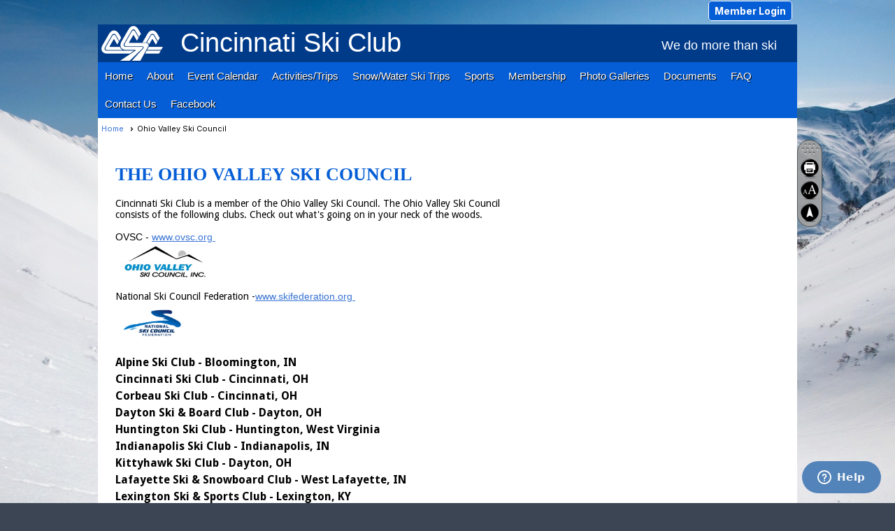

--- FILE ---
content_type: text/html; charset=utf-8
request_url: https://cinski.org/content.aspx?page_id=22&club_id=11739&module_id=182126
body_size: 17665
content:
<!DOCTYPE html>


<html lang="en">
	<head id="page_head">   
		<title id="page_title">Ohio Valley Ski Council - Cincinnati Ski Club</title>
		
		
		

		
			<script>
				var True = true;
				var False = false;
				var pageId = "22";
				var enableChangeWarning = False;
				var localChangesPending = False;
				var otherChangesPending = false;
				var userLoggedIn = False;
				var memberNumber = '';
				var memberId = '';
				var previewMode = False;
				var isMobileDevice = False;
				var isMobileDisplay = False;
				var isPostBack = False;
				var submitButtonName = "";
				var cancelButtonName = "";
				var focusControlId = '';
				var isApp = False;
				var app_platform = ""; 
				var hidePageTools = false;
				var isPopup = false;
				var isIE7 = false;
				var isIE8 = false;
				var renewLink = '';
				var paymentLink = '';
				var clubPrefix = "/";
				var pageToolsReferenceSelector = null;
				var isBotSession = True;
				function doCancel() {	}
			</script>  

			
			<link type="text/css" href="/css/smoothness/jquery-ui.min.css?v=20221017" rel="Stylesheet" />	
			<link rel="stylesheet" type="text/css" href="/css/common_ui.css?v=20251209" />
			<link rel="stylesheet" type="text/css" href="/css/widget.css?v=20250731" />
			<link rel="stylesheet" media="print" type="text/css" href="/css/printable.css?v=20221027" />
			
			<script src="/script/jquery.js?v=20221004"></script>

			<link rel='stylesheet' type='text/css' href='/clubs/11739/css/fonts.css?v=1' />
<link rel='stylesheet' type='text/css' href='/css/layout/1/layout.css?v=11' />
<link rel='stylesheet' type='text/css' href='/css/menu/26/menu.css?v=120521' />
<link rel='stylesheet' type='text/css' href='/css/design/18/design.css?v=1' />
<link rel='stylesheet' type='text/css' href='/css/color/21/color.css?v=120523' />
<link rel='stylesheet' type='text/css' href='/css/color/21/layout/1/layout_color.css?v=11_120523' />
<link rel='stylesheet' type='text/css' href='/css/color/21/menu/26/menu_color.css?v=120521_120523' />
<link rel='stylesheet' type='text/css' href='/css/color/21/design/18/design_color.css?v=1_120523' />
<link rel='stylesheet' type='text/css' href='/clubs/11739/css/club.css?v=26' />
<link rel='stylesheet' type='text/css' href='/clubs/11739/css/custom.css?v=26' />
	
			<link rel="shortcut icon" href="favicon.ico?v=11739_17706352" type="image/x-icon" /> 
			
			<meta name="referrer" content="always" /> 
			<meta name="viewport" content="width=device-width, initial-scale=1" />
		

		
		
		

	</head>

	<body onhelp="return false;">
		<form method="post" action="./content.aspx?page_id=22&amp;club_id=11739&amp;module_id=182126" id="form">
<div class="aspNetHidden">
<input type="hidden" name="style_sheet_manager_TSSM" id="style_sheet_manager_TSSM" value="" />
<input type="hidden" name="script_manager_TSM" id="script_manager_TSM" value="" />
<input type="hidden" name="__EVENTTARGET" id="__EVENTTARGET" value="" />
<input type="hidden" name="__EVENTARGUMENT" id="__EVENTARGUMENT" value="" />
<input type="hidden" name="__VIEWSTATE" id="__VIEWSTATE" value="ypKpzgIRSaa2MFF1VixHRzubIWkbxltK7csdtf0oO+ofsWpWmdpoVrHSIGAPbcr9MFnWg8wTfYcG7NuqV/bgA1RUAw8=" />
</div>

<script type="text/javascript">
//<![CDATA[
var theForm = document.forms['form'];
if (!theForm) {
    theForm = document.form;
}
function __doPostBack(eventTarget, eventArgument) {
    if (!theForm.onsubmit || (theForm.onsubmit() != false)) {
        theForm.__EVENTTARGET.value = eventTarget;
        theForm.__EVENTARGUMENT.value = eventArgument;
        theForm.submit();
    }
}
//]]>
</script>


<script src="/WebResource.axd?d=pynGkmcFUV13He1Qd6_TZD_D2KgvBt7G12Vw1g4A0HNv5Br7URGTkjksE-TYATFOTvNuxQ2&amp;t=638343903423008439" type="text/javascript"></script>


<script src="/Telerik.Web.UI.WebResource.axd?_TSM_HiddenField_=script_manager_TSM&amp;compress=1&amp;_TSM_CombinedScripts_=%3b%3bSystem.Web.Extensions%2c+Version%3d4.0.0.0%2c+Culture%3dneutral%2c+PublicKeyToken%3d31bf3856ad364e35%3aen-US%3ae441b334-44bb-41f8-b8ef-43fec6e58811%3aea597d4b%3ab25378d2%3bTelerik.Web.UI%3aen-US%3a8b7d6a7a-6133-413b-b622-bbc1f3ee15e4%3a16e4e7cd%3a365331c3%3a24ee1bba" type="text/javascript"></script>
<div class="aspNetHidden">

	<input type="hidden" name="__VIEWSTATEGENERATOR" id="__VIEWSTATEGENERATOR" value="65E7F3AF" />
</div>

			<a href="#page_content" id="skip_nav" tabindex="1">Skip to main content</a>
			<a name="top"></a>
			
			
			
			
			

			

			
			

			
			
			<script type="text/javascript">
//<![CDATA[
Sys.WebForms.PageRequestManager._initialize('script_manager', 'form', [], [], [], 90, '');
//]]>
</script>

			<script>
				$telerik.$.ajaxPrefilter(function (s) { if (s.crossDomain) { s.contents.script = false; } });
			</script>

			<input name="changes_pending" type="hidden" id="changes_pending" />
			<script src="https://s3.us-east-1.amazonaws.com/ClubExpressWebFiles/script/jquery-ui.min.js?v=20221017" integrity="sha384-rxCb5hadGhKYsOzRIvOkQ0ggxhZ5fjRxGVY+gkYd5vCYHxwwA5XxrDAW5fAnz9h5" crossorigin="anonymous"></script>
			<script src="/script/widget.js?v=20240307"></script>
			<script src="/script/common.js?v=20260105"></script>

			<script src="/script/address_verification.js?v=20250328"></script>
			<style> @import url("/css/address_verification.css?v=20250328");</style>

			

			

			<div id="desktop_page_tools">
	
	<style type="text/css">
		@import url("/css/page_tools.css?v=20230209");
	</style>
	<ul id="page_tools">
		<li>
			<div id="drag_box"></div>
		</li>
		<li>
			<a class="print-link" title="Print" id="print_link" onclick="printPage(&#39;&#39;, &#39;&#39;, &#39;Cincinnati Ski Club&#39;, &#39;cinski.org&#39;); return false;" href="#"><img alt="Print" src="/images/print.gif" rel="nofollow" hspace="3" align="absmiddle" /></a>
		</li>
		<li>
			<a href="#" id="text_size" onclick="toggleTextSize(); return false;" title="Text Size" aria-label="Change Text Size" rel="nofollow"></a>
		</li>
	
		<li>
			
		</li>
		<li >
			<a href="#top" id="go_to_top" title="Go To Top" aria-label="Go To Top of Page" rel="nofollow"></a>
		</li>
		<li>
			
		</li>
	</ul>

</div>




		
			
		
			<link rel="stylesheet" type="text/css" href="/script/galleria/themes/twelve/galleria.twelve.css" />	
			
			
			<script>
				$(document).ready(function () {
					if (focusControlId) {
						window.setTimeout(function () {
							var focusElement = document.getElementById(focusControlId);
							if (focusElement) {
								focusElement.focus();
							}
						}, 100);
					}
					
					var zenScript = document.createElement('script');
					zenScript.setAttribute('id', 'ze-snippet');
					zenScript.setAttribute('src', 'https://static.zdassets.com/ekr/snippet.js?key=e429ae43-bbec-4591-8dbb-e47eb91740bb');
					document.head.appendChild(zenScript);
					zenScript.onload = function () {
						zE('webWidget', 'setLocale', 'en-us');
						window.zESettings = {
							"webWidget": {
								"chat": {
									"suppress": true
								},
								"talk": {
									"suppress": true
								},
								"answerBot": {
									"suppress": true
								},
								"color": { "theme": "#3a73b2", "launcher": "#3a73b2", "launcherText": "#FFFFFF", "header": "#3a73b2" }
							}
						}
						zE('webWidget', 'helpCenter:setSuggestions', { search: '22' });
					}
				});

			</script>
			
			
		
			<input name="hidden_button_for_address_verification" id="hidden_button_for_address_verification" type="button" onclick="handleAddressVerificationAfterSubmit()" style="display:none" />
		

<div id="layout_wrapper" class="watermark">
		<div class="top-line">
			<div style="float:left;margin-top:5px;">
				<a href="/content.aspx?page_id=230&club_id=11739" id="ctl00_add_me"  class="add-me-link"  rel='nofollow' >Add Me To Your Mailing List</a>
				
				
			</div>
			<div class="user-panel">
				

<style type="text/css">
	@import url(/css/user_panel.css?v=20210604);
</style>
<script type="text/javascript" src="/script/user_panel.js?v=20240312"></script>


<div id="user_wrapper" class="horizontal">
	<div id="important_icons" >
		
		
		<div id="cart_link" onclick="showCart(false); return false;"><a rel="nofollow" href="/content.aspx?page_id=585&club_id=11739" class="cart-link important-cart-link"  style='display:none;'  title='Your cart is empty' ></a></div>
		
	</div>
	<div id="user_bar" style="padding-right:2px;">
		<div id="user_panel">
			<div id="non_member_panel">
				<a href="/content.aspx?page_id=31&club_id=11739&action=login&user=5&" class="login-link"  rel='nofollow'>Member Login</a>
				<div id="cart_link_non_member" class="cart-link important-cart-link" onclick="showCart(this); return false;"><a rel="nofollow" href="/content.aspx?page_id=585&club_id=11739" class="cart-link cart-link-panel"  style='display:none;'  title='Your cart is empty' >My Shopping Cart</a></div>
			</div>
			 <!--END MEMBER PANEL -->
		</div> <!--END USER PANEL -->
	</div>
	<div id="cart_tooltip">
		<div class="cart-tooltip-title">Shopping Cart</div>
		<a class="cart-close" href="javascript:;" onclick="closeCartTip();return false;"><span class="material-icons">cancel</span></a>
		<div id="cart_tooltip_data"></div>
	</div>
	<div class="clear"></div>
</div>

			</div>
			

			<div class="social-network-panel">
				
			</div>
			<div class="clear"></div>
		</div>
		
			<div class="clear"></div>
	
		<div class="accent-box bg-color-3" style="z-index:0;"></div>
		<div class="cb-1"></div>
		<header >
			<div id="header_cell"><style>
    .headerleftimg { background-color:#003b8a;float:left;height:50px;padding-top:2px;padding-bottom:2px;padding-left:5px;padding-right:5px; }
    .headerrighttext { background-color:#003b8a;float:right; width:224px;text-align:center;height:54px;}
    .inrighttext { margin-top:20px; text-align:center; }
    .mainheadertext {
    float:left;
    margin-left:20px;
    }
    .innermaintext {
    margin-top:5px;
    font-size: 38px;
    color: rgb(255, 255, 255);
    }
    .smallerski {
    font-size:20px;
    }
    @media only screen
    and (min-device-width : 320px)
    and (max-device-width : 480px) {
    /* Styles */
    .headerleftimg { float:none;clear:left;text-align:center;}
    .headerrighttext { float:none;clear:both;text-align:center;width:100%;height:50px;}
    .mainheadertext {
    float:none;
    clear:left;
    width:100%;
    }
    }
</style>
<a href="/">
</a>
<div style="width:100%;background-color:#003b8a;">
<div class="headerleftimg"><img src="//s3.amazonaws.com/ClubExpressClubFiles/11739/graphics/csc_logo_white_hd_2036569278.png " alt="" style="height:100%;">
</div>
<div class="mainheadertext">
<div class="innermaintext">
Cincinnati  Ski Club
</div>
</div>
<div class="headerrighttext">
<div class="inrighttext">
<span style="font-size: 18px; color: rgb(255, 255, 255);">We do more than ski
</span></div>
</div>
<div class="clear"></div>
</div></div>
		</header>
		<nav>
			<ul class='site-menu horizontal'><li> <span><a href="/content.aspx?page_id=0&club_id=11739">Home</a></span></li><li class='sub-parent' role='button' tabindex='0'><span><span>About</span></span><ul class='sub-menu'><li> <span><a href="/content.aspx?page_id=22&club_id=11739&module_id=182224">About Us</a></span></li><li> <span><a href="/content.aspx?page_id=22&club_id=11739&module_id=182125">CSC Board</a></span></li><li> <span><a href="/content.aspx?page_id=22&club_id=11739&module_id=182128">History</a></span></li><li> <span><a href="/content.aspx?page_id=22&club_id=11739&module_id=189189">Membership Info</a></span></li><li  aria-current='page'  class = 'selected-menu-item'><span><a href="/content.aspx?page_id=22&club_id=11739&module_id=182126">Ohio Valley Ski Council</a></span></li></ul></li><li> <span><a href="/content.aspx?page_id=4001&club_id=11739">Event Calendar</a></span></li><li> <span><a href="/content.aspx?page_id=3&club_id=11739">Activities/Trips</a></span></li><li class='sub-parent' role='button' tabindex='0'><span><span>Snow/Water Ski Trips</span></span><ul class='sub-menu'><li> <span><a href="/content.aspx?page_id=22&club_id=11739&module_id=184539">Perfect North</a></span></li><li> <span><a href="/content.aspx?page_id=22&club_id=11739&module_id=184540">Racing</a></span></li><li> <span><a href="/content.aspx?page_id=22&club_id=11739&module_id=184543">Special Olympics</a></span></li><li> <span><a href="/content.aspx?page_id=22&club_id=11739&module_id=184532">Snow Ski Trips</a></span></li><li> <span><a href="/content.aspx?page_id=22&club_id=11739&module_id=184544">Water Ski Trips</a></span></li></ul></li><li class='sub-parent' role='button' tabindex='0'><span><span>Sports</span></span><ul class='sub-menu'><li> <span><a href="/content.aspx?page_id=22&club_id=11739&module_id=184546">Golf</a></span></li></ul></li><li> <span><a href="/content.aspx?page_id=22&club_id=11739&module_id=182127">Membership</a></span></li><li> <span><a href="/content.aspx?page_id=187&club_id=11739">Photo Galleries</a></span></li><li> <span><a href="/content.aspx?page_id=86&club_id=11739">Documents</a></span></li><li> <span><a href="/content.aspx?page_id=274&club_id=11739">FAQ</a></span></li><li> <span><a href="/content.aspx?page_id=4&club_id=11739">Contact Us</a></span></li><li> <span><a href='https://www.facebook.com/Cincinnatiskiclub/'target='_blank'>Facebook</a></span></li></ul> 
		<div class="clear"></div>
		</nav>
		
		
		<div id="content_column" >
			<div id="ctl00_crumb_trail_container" class="crumb-trail-container"><a href="/content.aspx?page_id=0&club_id=11739">Home</a><span aria-current='page'>Ohio Valley Ski Council</span></div>
			<div id="page_content"><div class="build-row full-width " id="full_width-5683722" seq="1" type="0"><div class="build-column full "><div class='cell-item inner-column' cell="1" widgettype="2"><br>
<div class="resp-row">
<div class="column full">
<div class="inner-column">
<h1><span style="font-family: Times New Roman;">THE OHIO VALLEY SKI COUNCIL</span></h1>
<span style="font-size: 14px; font-family: Droid Sans;"><br>
Cincinnati Ski Club is a member of the Ohio Valley Ski Council. The Ohio Valley Ski Council<br>
consists of the following clubs. Check out what's going on in your neck of the woods.<br>
<br>
</span>
<div><span style="font-size: 14px;">OVSC - <a href="http://www.ovsc.org " target="_blank">www.ovsc.org </a><br>
&nbsp; <img src="//images.clubexpress.com/11739/graphics/OVSC_1135391618.png" style="width: 123px; height: 50px; border-width: 0px; border-style: solid;"><br>
&nbsp; <br>
</span></div>
<span style="font-size: 14px; font-family: Droid Sans;">National Ski Council Federation -<a href="http://www.skifederation.org " target="_blank">www.skifederation.org </a> <a target="_blank" href="https://mail.twc.com/do/redirect?url=http%253A%252F%252Fwww.skifederation.org&amp;hmac=c3b6d408c5149eb67b418531a40253c6"><br>
</a></span>
<div class="resp-row">
<div class="column ">
<div class="img-row">
<div class="img-left-flt"><img src="//images.clubexpress.com/11739/graphics/attachment_jsessionid_aaaM5wzj7SarJ9x697gnw_884830518.png" alt="" border="0"></div>
&nbsp;&nbsp;&nbsp;&nbsp;&nbsp;&nbsp;&nbsp;&nbsp;&nbsp; <br>
</div>
<div class="clear"></div>
</div>
<div class="clear"></div>
</div>
<span style="line-height: 150%; font-family: Droid Sans; font-size: 16px;"><strong>Alpine Ski Club - Bloomington, IN<br>
Cincinnati Ski Club - Cincinnati, OH<br>
Corbeau Ski Club - Cincinnati, OH<br>
Dayton Ski &amp; Board Club - Dayton, OH<br>
Huntington Ski Club - Huntington, West Virginia<br>
Indianapolis Ski Club - Indianapolis, IN<br>
Kittyhawk Ski Club - Dayton, OH<br>
Lafayette Ski &amp; Snowboard Club - West Lafayette, IN<br>
Lexington Ski &amp; Sports Club - Lexington, KY<br>
Louisville Ski Club - Louisville, KY<br>
Newark Ski Club - Newark, Ohio<br>
Ohio Valley Ski Club - Parkersburg, West Virginia<br>
Sandusky Ski Club - Sandusky, Ohio<br>
Tri-State Ski Club - Evansville, IN</strong></span></div>
</div>
<div class="clear"></div>
</div>
<br></div></div><div class="clear"></div></div>
<div id="ctl00_ctl00_content"></div>
</div>
			<div style="clear:both;"></div>
			
			<div class="accent-box bottom-place bg-color-3"></div>
		</div>
	
	<footer>
		

<div class="footer-container">
	<a href="/">Home</a>&nbsp;&nbsp;&nbsp;|&nbsp;&nbsp;&nbsp;
	<a href="/content.aspx?page_id=4&club_id=11739" id="ctl00_footer_contact_us_link" >Contact Us</a>&nbsp;&nbsp;&nbsp;|&nbsp;&nbsp;&nbsp;
	<span id="ctl00_footer_copyright_panel">Copyright © 2026 - All Rights Reserved</span>&nbsp;&nbsp;&nbsp;|&nbsp;&nbsp;&nbsp;
	<a role='button' href='#' onclick="openModalPopup('/popup.aspx?page_id=126&club_id=11739', 600, 480, ''); return false;" id="ctl00_footer_terms_link"  aria-haspopup='dialog'  rel='nofollow'>Terms of Use</a>&nbsp;&nbsp;&nbsp;|&nbsp;&nbsp;&nbsp;
	<a role='button' href='#' onclick="openModalPopup('/popup.aspx?page_id=125&club_id=11739', 600, 480, ''); return false;" id="ctl00_footer_privacy_link"  aria-haspopup='dialog'  rel='nofollow'>Privacy Policy</a>
	<br />
	<a href="https://www.clubexpress.com/landing.aspx?source=cinski" class="footer-link" rel="nofollow" target="_blank">Powered By&nbsp;<img src="/images/powered_by.png" alt="ClubExpress" align="absmiddle" border="0" /></a>
</div>

	</footer>
</div>


<script type="text/javascript">
//<![CDATA[
window.__TsmHiddenField = $get('script_manager_TSM');//]]>
</script>
</form>
		
		
	</body>
</html>




--- FILE ---
content_type: text/css
request_url: https://cinski.org/css/widget.css?v=20250731
body_size: 4089
content:
@import url('//fonts.googleapis.com/css?family=Roboto+Condensed:400,700');
@import url('//fonts.googleapis.com/css?family=Open+Sans:400,700');
.placeholder-type {
	text-align: center;
	font-size: 14px;
	color: Blue;
	font-weight: bold;
}
.placeholder-title {
	text-align: center;
	font-size: 12px;
	color: Red;
	margin-bottom: 30px;
}
.widget-loading {
	text-align: center;
	margin-top: 20px;
}

/** Polls **/
.poll {
	text-align: left !important;
}
.poll .title {
	font-size: 16px;
	color: #333333;
	border-bottom: 1px solid #666666;
	background-color: #FFFF99;
	padding: 2px 5px 2px 5px;
}
.poll .question {
	font-size: 14px;
	padding: 5px;
	margin: 5px;
	border: 1px solid #999999;
	color: #663300;
}
.poll .answer {
	font-size: 14px;
	color: Blue;
	padding: 2px;
}
.poll .closed {
	font-style: italic;
	font-size: 11px;
	color: red;
	text-align: center;
}
.poll .button {
	text-align: center;
	padding: 8px 5px 6px 5px;
}
.poll .response {
	margin-left: 5%;
	color: Blue;
	float: left;
}
.poll .graph {
	width: 90%;
	margin-left: 5%;
	border: solid 1px #999999;
	clear: both;
	margin-bottom: 10px;
}
.poll .graph-value {
	background-color: red;
}
.poll .value {
	float: right;
	margin-right: 5%;
	color: Blue;
}
.response-box {
	font-size:12px;
}
.your-answer {
	font-size:12px;
	margin: 20px auto 20px 5%;
}
.your-answer span {
	font-weight: bold;
}
.poll .non-member-message {
	margin: 10px 5px 10px 5px;
	font-style: italic;
	font-size: 12px;
}

/** Upcoming Events **/
.ue {
	border:none;
	-moz-osx-font-smoothing: grayscale;
	-webkit-font-smoothing: antialiased;
	text-align:left;
	overflow:auto;
}
.ue-title {
	display: block;
	margin-bottom: 15px;
	text-align: left;
	float: left;
	position: relative;
	padding-top: 5px;
	text-transform: uppercase;
	font-weight: bold;
	font-size: 1.5rem;
	letter-spacing: -0.5px;
	font-family:var(--sysFont);
}
.ue-event{
	clear: both;
	padding-bottom: 5px;
	float:left;
	width:100%;
	border-bottom:1px solid #e7e9ea;
	margin-bottom:5px;
}

.ue-name {
	float: left;
	padding-left: 10px;
}

.ue-link,
.ue-link a,
.tr-line a,
.ba-name {
	font-size: 14px;
	text-decoration: none;
	color: #000;
	font-weight: bold;
	line-height: 1;
	font-family: var(--sysFont);
}

.ue-link a:hover {
	text-decoration:underline;
}
.ue-datetime {
	float: left;
	width: 50px;
	text-align: center;
	font-size: 20px;
	font-weight: bold;
	box-sizing: border-box;
	font-family: var(--sysFont);
}
.ue-month {
	font-size:14px;
	text-transform:uppercase;
	line-height:1;
}
.ue-month.multimonth {
	font-size:11px;
}
.ue-day {
	line-height:15px;
}
.ue-day.multiday {
	font-size:15px;
}
.ue-details {
	float: left;
	max-width:75%;
}
.ue-desc,
.ba-date,
.job-desc{
	white-space: normal;
	overflow: hidden;
	text-overflow: ellipsis;
	font-size:12px;
	color:#959595;
	line-height:1.4;
}


.ue-no-events,
.widget-no-results{
	clear:left;
	width:100%;
	font-size:12px;
	color:#cdcdcd;
	margin-top:10px;
}
.weather-widget iframe {
left:0px;
}

/** Slideshow Gallery **/
.minimal .galleria-container {  
	border-style:none;
}
.minimal .galleria-stage {
	top: 0px !important;
	bottom: 0px !important;
	left: 0px !important;
	right: 0px !important;
	background-color:transparent;
}
.minimal .galleria-bar, .minimal .galleria-image-nav {
	display: none !important;
}
.editor-spacer {
	display:none;
}

/** Recent Blogs **/
.rn-title,
.rb-title,
.tr-title,
.ba-title,
.job-title,
.cid-title {
	display: block;
	margin-bottom: 15px;
	text-align: left;
	float: left;
	position: relative;
	padding-top: 5px;
	font-weight: 600;
	font-size: 1.5rem;
	font-family: var(--sysFont);
}
.ce-widget.rn,
.ce-widget.rb,
.ce-widget.tr,
.ce-widget.ba-widget,
.ce-widget.jb,
.ce-widget.members{
	overflow:auto;
}
.rb-line,
.rn-line,
.tr-line,
.ba-line,
.job-line {
	clear: both;
	padding-bottom: 5px;
	width:100%;
	border-bottom:1px solid #e7e9ea;
	margin-bottom:5px;
}
.rn-summary {
	white-space:normal;
	color:#505659;
	font-size:12px;
}
.rb-line,
.rb-blog-title,
.rb-author,
.rn-news-title,
.ba-line {
	clear:left;
	width:100%;
}


	.rb-line a,
	.rn-line a,
	.job-widget-title {
		font-weight: normal;
		font-size: 14px;
		text-decoration: none;
		color: #2e7ec8;
		line-height: 1;
		font-family: var(--sysFont);
	}

.rn-line a,
.job-widget-title { 
	font-size:16px; line-height:1.5;

}
.job-widget-title {
	color:#000;
}
.job-widget-title a {
	color: #2e7ec8;
}
.rb-line a:hover,
.rn-line a:hover,
.job-line a:hover{
	text-decoration:underline;
}

.rb-blog-title,
.rn-news-title,
.job-title,
.cid-title {
	font-size: 16px;
	letter-spacing: -0.5px;
	font-family: var(--sysFont);
	font-weight: bold;
}
.rb-blog-title,
.rn-news-title { 
	margin-top:8px;
}
.rn-news-title {
	border-bottom:1px solid #000;
}
.rb-blog-title:first-child,
.rn-news-title:first-child {
	margin-top:0px;
}

.rb-datetime,
.rb-author,
.rn-datetime,
.rn-author,
.job-datetime{
	white-space: nowrap;
	overflow: hidden;
	text-overflow: ellipsis;
	font-size:12px;
	color:#959595;
	line-height:1.4;
}

.rn-datetime { 
	margin-top:5px;
}
.rb-author,
.rn-author {
	border-bottom:1px solid #000;
	margin-bottom:3px;
	padding-bottom:3px;
}

.rn-author { 
	border-bottom:none;
}
.tr-line {
	padding-top:3px;
	padding-bottom:3px;
}
.tr-line a {
	float:left;
	line-height:30px;
	transition:all .5s ease;
}
.tr-line a:hover { 
	color:#1286df;
}
.tr-line .tr-status {
	float:right;
	min-width:70px;
	line-height:30px;
	padding-left:3px;
	padding-right:3px;
	font-size:13px;
	font-weight:bold;
	text-align:center;
	/*max-width:90px;
	white-space:nowrap;
	text-overflow:ellipsis;
	overflow:hidden;*/
}
.tr-status.tr-open {
	background-color:#008f14;
	color:#FFF;
}
.tr-status.tr-closed {
	background-color:#c80000;
	color:#FFF;
}
.tr-status.tr-partial {
	background-color:#ffc000;
	color:#000;
}

.ba-icon {
	float:left;
	width:25px;
	height:25px;
	background-repeat:no-repeat;
	background-size:20px;
	background-position:center center;
	margin-right:5px;
}
.ba-bday {
	background-image:url(/images/shared_images/cake.png);
}
.ba-anv {
	background-image:url(/images/shared_images/heart.png);
}
.ba-icon,
.ba-info {
	float:left;
}
.ba-info {
	max-width:75%; 
}
.submenu-widget a {
	display:block;
	color:#FFF;
	text-decoration:none;
	font-size:15px;
	font-weight:bold;
	line-height:40px;
	padding-left:10px;
	box-sizing:border-box;
	transition:all .5s ease;
}

.submenu-widget a:hover {
	background:rgba(255,255,255,.2);
}
/** Check In Desk **/
.occupancy-container {
    float: left;
    clear: left;
    margin-left: 5px;
    padding: 2px;
    display: inline-block;
    border: 1px solid;
    border-radius: 6px;
    text-align: center;
}

.occupancy-balance {
    font-size: 24px;
}

.banner-ads {
overflow:hidden;
margin-left:auto;
margin-right:auto;
min-height:150px;
position:relative;
}

.banner-ads .marquee img {
	max-height: 140px;
	vertical-align: middle;
	margin-right: 20px;
	margin-left:initial;
	display:inline-block;
}
.banner-ads .marquee {
	display: inline-block;
	white-space: nowrap;
	position: absolute;
	left: 0;
	top: 0;
}

.galleria-errors {
	display: none !important;
}
.countdown-widget .timeli,
.countdown-widget span {
display:inline-block;
}

.countdown-widget.opt1 {
	margin-top: 10px;
	margin-bottom: 30px;
	padding: 20px;
	color: #000;
	font-size: 40px;
	font-family: var(--sysFont);
	font-weight: 100;
	display: inline-block;
	color: #0096ff;
	padding-bottom: 40px;
}
.left-col .countdown-widget.opt1,
.right-col .countdown-widget.opt1 {
font-size:20px;
padding-left:10px;
padding-right:10px;
}

.countdown-widget.opt2 {
	margin-top:30px;
	margin-bottom:30px;
	display:inline-block;
}
.opt2 .countdown-title {
	margin-bottom:20px;
	font-size:24px;
	font-weight:bold;
}
.left-col .opt2 .countdown-title,
.right-col .opt2 .countdown-title {
font-size:18px;
}
.opt2 .countdown-container {
	padding-top: 10px;
	padding-bottom: 30px;
	display:inline-block;
	
}
.opt1 .countdown-title {
margin-bottom:20px;
}
.opt1 .timeli {
	display: inline-block;
	color: #000;
	position: relative;
	padding-bottom: 10px;
	border-bottom: 1px solid #000;
	margin-right: 5px;
	margin-left: 5px;
	font-size: 60px;
	vertical-align: middle;
	text-align: center;
	line-height: 40px;
	min-width: 60px;
}
.opt2 .timeli {
	display:inline-block;
	color:#FFF;
	background-color:#313131;
	border-radius:5px;
	position:relative;
	border-bottom:1px solid #FFF;
	margin-right:5px;
	margin-left:5px;
	font-size:40px;
	vertical-align:middle;
	line-height:50px;
	min-width:60px;
	text-align:center;
}
.left-col .opt1 .timeli,
.right-col .opt2 .timeli,
.left-col .opt2 .timeli,
.right-col .opt1 .timeli {
	font-size: 20px;
	line-height: 30px;
	min-width: 30px;
}

.opt1 .timeli span {
	vertical-align: middle;
}



.opt1 .days:after,
.opt1 .hours:after,
.opt1 .minutes:after,
.opt1 .seconds:after {
	position: absolute;
	left: 0px;
	right: 0px;
	bottom: -20px;
	content: '';
	font-size: 16px;
	text-align: center;
	height: 20px;
	text-transform: uppercase;
}

.left-col .opt1 .days:after,
.left-col .opt1 .hours:after,
.left-col .opt1 .minutes:after,
.left-col .opt1 .seconds:after,
.right-col .opt1 .days:after,
.right-col .opt1 .hours:after,
.right-col .opt1 .minutes:after,
.right-col .opt1 .seconds:after {
font-size:8px;
}

.opt2 .days:after,
.opt2 .hours:after,
.opt2 .minutes:after,
.opt2 .seconds:after {
	position: absolute;
	left: 0px;
	right: 0px;
	bottom: -10px;
	content: '';
	font-size: 14px;
	text-align: center;
	height: 20px;
	text-transform: none;
	color:#000;
}
.left-col .opt2 .days:after,
.left-col .opt2 .hours:after,
.left-col .opt2 .minutes:after,
.left-col .opt2 .seconds:after,
.right-col .opt2 .days:after,
.right-col .opt2 .hours:after,
.right-col .opt2 .minutes:after,
.right-col .opt2 .seconds:after {
	font-size: 8px;
	bottom:-20px;
}

.opt1 .days:after {
	content: 'Days';
}

.opt1 .hours:after {
	content: 'Hours';
}

.opt1 .minutes:after {
	content: 'Minutes';
}

.opt1 .seconds:after {
	content: 'Seconds';
}
.opt2 .days:after {
	content: 'Days';
}

.opt2 .hours:after {
	content: 'Hours';
}

.opt2 .minutes:after {
	content: 'Minutes';
}

.opt2 .seconds:after {
	content: 'Seconds';
}
.countdown-link {
margin-top:30px;
text-align:center;
}
.rn-title {
float:none;
}
.ce-widget.rn,
.ce-widget.ue {
position:relative;
}
.ce-widget.rn.cards,
.ce-widget.ue.cards {
overflow:hidden;
padding-left:30px;
padding-right:40px;
text-align:center;
box-sizing:border-box;
}
.ce-widget.rn.cards .widget-wrap::-webkit-scrollbar,
.ce-widget.ue.cards .widget-wrap::-webkit-scrollbar {
	display: none;
}
.ce-widget.rn.cards .widget-wrap,
.ce-widget.ue.cards .widget-wrap {
	overflow: auto;
	scrollbar-width: none;
	-ms-overflow-style: -ms-autohiding-scrollbar;
}
.ce-widget.rn.cards .rn-title,
.ce-widget.ue.cards .ue-title {
text-align:center;
float:none;
}
.widget-card.news-card,
.widget-card.ue-card {
	width: 300px;
	margin-right: 10px;
	border: 1px solid #cdcdcd;
	font-family: var(--sysFont);
	margin-bottom: 10px;
	display: flex;
	flex-wrap: wrap;
	flex-direction: column;
	align-content: flex-start;
	flex: 0 0 300px;
	flex-shrink: 0;
	width: 0;
}
.widget-card {
	background-color:#FFF;
}
.widget-card .card-author {
	padding:0px 10px 0px 10px;
	font-size:12px;
	color:#000;
	line-height:18px;
}
.widget-card .card-title,
.widget-card .card-date {
	font-size: 16px;
	color: #000;
	padding: 10px;
	padding-bottom: 0px;
	font-weight: bold;
	white-space: normal;
	text-align: left;
}
.widget-card .card-date {
	padding-top: 0px;
	padding-bottom: 0px;
	line-height: 24px;
	font-size: 14px;
	color: #cdcdcd;
}
.widget-card.ue-card .card-date {
color:#000;
}
.widget-card .card-category {
	color:#000;
	font-size:12px;
	font-weight:bold;
	padding:0px 10px 0px 10px;
	box-sizing:border-box;
	line-height:18px;
}

.widget-card .card-image {
	background-size: cover;
	width: 100%;
	height: 150px;
	background-position: center center;
}

.widget-card .card-text {
	padding: 10px;
	padding-top:0px;
	box-sizing: border-box;
	font-size: 14px;
	color: #313131;
	white-space: normal;
	text-align: left;
	max-width:100%;
}

.widget-card .card-link {
	font-weight: bold;
	display: inline-block;
	white-space: normal;
	text-align: left;
	align-self:flex-start;
	margin-top:auto;
}
.widget-card a.card-link.ce-button {
	padding-left:0px;
	padding-right:0px;
	border-radius:0px;
	width:100%;
	text-align:center;
	border:none;
}

.widget-arrow {
	position: absolute;
	top: 50%;
	width: 30px;
	height: 40px;
	margin-top: -20px;
	opacity: .5;
	z-index: 2;
	text-align: center;
	background-repeat: no-repeat;
	background-position:center center;
	transition: all .5s ease;
	cursor:pointer;
}

	.widget-arrow:hover {
		background-repeat: no-repeat;
		background-position: center center;
		opacity:1;
	}

	.widget-arrow.left-arrow {
		left: 0px;

	}

	.widget-arrow.right-arrow {
		right: 10px;
	}

.ce-widget.news-widget.horizontal,
.ce-widget.ue.horizontal {
	position: relative;
	text-align: center;
}

.ce-widget .widget-wrap {
	position: relative;
	text-align: left;
	max-width: 100%;
	display:inline-flex;
	flex-wrap:nowrap;
	width:100%;
}

.horiz-title.widget-title {
	text-align: center;
	font-size: 24px;
	font-weight: bold;
	margin-bottom: 10px;
	font-family: var(--sysFont);
}

.widget-arrow.left-arrow {
	background-image: url(/images/shared_images/thin-left.svg);
}

.widget-arrow.right-arrow {
	background-image: url(/images/shared_images/thin-right.svg);
}
.widget-card .card-title,
.widget-card .card-category,
.widget-card .card-author,
.widget-card .card-date,
.widget-card .card-text {
	min-width: 100%;
	max-width:100%;
	box-sizing:border-box;
}
.widget-card .card-text {
	word-break:break-word;
}

.widget-grid-wrap {
	flex-wrap: wrap;
	display: flex;
	width:100%;
}
.widget-grid-wrap .card-image {
height:auto;
}
.widget-grid-wrap .card-image img {
display:block;
width:100%;
margin-left:auto;
margin-right:auto;
margin-bottom:10px;
margin-top:10px;
}
.widget-grid-wrap .widget-card .card-link {
margin-top:initial;
text-decoration:none;
}
.widget-grid-wrap .widget-card .card-text {
padding-left:0px;
padding-right:0px;
}
.ce-widget.rn.grid .rn-title {
text-align:center;
}
.widget-grid-wrap .widget-card.news-card {
border:none;
padding:20px;
padding-bottom:20px;
margin-bottom:20px;
box-sizing:border-box;
margin-right:0px;
width:25%;
position:relative;
}
.widget-grid-wrap .widget-card.news-card:after {
	content: '';
	position: absolute;
	left: 20px;
	right: 20px;
	height: 1px;
	bottom: 0px;
	background-color: #cdcdcd;
}
.widget-grid-wrap .widget-card .card-title,
.widget-grid-wrap .widget-card .card-category {
padding-left:0px;
padding-right:0px;
}
.widget-grid-wrap .widget-card .card-category {
text-transform:uppercase;
}
.widget-grid-wrap .widget-card .card-author,
.widget-grid-wrap .widget-card .card-date {
padding-left:0px;
font-weight:normal;
font-size:13px;
color:#959595;
}
.tab-titles .tab-title {
display:inline-block;
padding:5px 10px;
box-sizing:border-box;
cursor:pointer;
border-bottom:none;
transition:all .5s ease;
opacity:.6;
}
.tab-titles .tab-title.active {
opacity:1;
border-bottom:none !important;
}
.tab-titles,
.tab-ct {
width:100%;
clear:left;
}
.tab-ct {
border-top:1px solid #cdcdcd;
}
.t-ct {
display:none
}
.tab-ct-1 {
display:block;
}
.tab-contents {
padding-top:10px;
}
.banner-slideshow-widget .item .overlay {
white-space:pre-wrap;
}
.banner-slideshow-widget .item-link {
margin-top:5px;
}
.exhibition-container{
display:flex;
flex-wrap:wrap;
}
.ex-item-outer {
width:16.66%;
display:flex;
text-align:center;
justify-content:center;
padding:10px;
box-sizing:border-box;
}
.ex-item-outer a {
text-decoration:none;
display:block;
width:100%;
}
.ex-item-inner {
display:flex;
align-items:flex-end;
width:100%;
justify-content:center;
}
.exhibition-user {
color:#000;
font-size:13px;
align-self:flex-end;
text-decoration:none;
}
.exhibition-image img {
	width: 100%;
	border: 1px solid #e8e8e8;
box-sizing:border-box;
max-width:150px;
}
.exhib-dialog #title_box {
margin-top:20px;
}
.exhib-dialog.ui-dialog .ui-dialog-titlebar {
	border-bottom: none;
position:absolute;
right:10px;
bottom:20px;
z-index:100;
}

@media (max-width :767px) {
	/* Styles */
	.widget-card-container {
		width: 100% !important;
		white-space: normal;
		overflow-x: visible;
		overflow-y: visible;
	}
	.ce-widget .widget-wrap {
		display:initial;
	}
	.ce-widget.rn.cards,
	.ce-widget.ue.cards {
		padding-left:0px;
		padding-right:0px;
	}
	.widget-card.news-card,
	.widget-card.ue-card {
		display: block;
		margin-left: auto;
		margin-right: auto;
		width:100%;
		max-width:100%;
		box-sizing:border-box;
	}
	.widget-arrow {
		display:none;
	}
.tab-title {
width:100%;
}

	.ex-item-outer {
		width: 50%;
	}

}

@media (min-width:768px) and (max-width :1028px) {
	/* Styles */
	.widget-card-container {
		max-width: 100% !important;
	}
	.ex-item-outer {
		width: 25%;
	}
	.opt1 .days:after,
	.opt1 .hours:after,
	.opt1 .minutes:after,
	.opt1 .seconds:after,
	.opt1 .days:after,
	.opt1 .hours:after,
	.opt1 .minutes:after,
	.opt1 .seconds:after,
	.opt2 .days:after,
	.opt2 .hours:after,
	.opt2 .minutes:after,
	.opt2 .seconds:after,
	.opt2 .days:after,
	.opt2 .hours:after,
	.opt2 .minutes:after,
	.opt2 .seconds:after {
		font-size: 12px;
	}
	.opt1 .timeli,
	.opt2 .timeli,
	.opt2 .timeli,
	.opt1 .timeli {
		font-size: 24px;
		line-height: 30px;
		min-width: 40px;
	}
	.opt2 .countdown-title,
	.opt2 .countdown-title {
		font-size: 24px;
	}
}
@media (min-width : 320px) and (max-width :767px) {
	/* Styles */
	.countdown-widget.opt1,
	.countdown-widget.opt1 {
		font-size: 20px;
		padding-left: 10px;
		padding-right: 10px;
	}

	.opt2 .countdown-title,
	.opt2 .countdown-title {
		font-size: 18px;
	}

	.opt1 .timeli,
	.opt2 .timeli,
	.opt2 .timeli,
	.opt1 .timeli {
		font-size: 20px;
		line-height: 30px;
		min-width: 30px;
	}

	.opt1 .days:after,
	.opt1 .hours:after,
	.opt1 .minutes:after,
	.opt1 .seconds:after,
	.opt1 .days:after,
	.opt1 .hours:after,
	.opt1 .minutes:after,
	.opt1 .seconds:after {
		font-size: 8px;
	}

	.opt2 .days:after,
	.opt2 .hours:after,
	.opt2 .minutes:after,
	.opt2 .seconds:after,
	.opt2 .days:after,
	.opt2 .hours:after,
	.opt2 .minutes:after,
	.opt2 .seconds:after {
		font-size: 8px;
		bottom: -20px;
	}
}

--- FILE ---
content_type: text/css
request_url: https://cinski.org/clubs/11739/css/fonts.css?v=1
body_size: 240
content:
@import url('//fonts.googleapis.com/css?family=Roboto+Condensed:400,700,400italic');
@import url('//fonts.googleapis.com/css?family=Droid+Sans:400,700');
@import url('//fonts.googleapis.com/css?family=Lato:400,700,400italic,700italic');


--- FILE ---
content_type: text/css
request_url: https://cinski.org/css/color/21/layout/1/layout_color.css?v=11_120523
body_size: 137
content:
header { background-color:transparent; color:#5a697f; }
.footer-container, .footer-container a, .footer-container span { color:#FFFFFF; }

--- FILE ---
content_type: text/css
request_url: https://cinski.org/clubs/11739/css/club.css?v=26
body_size: 776
content:
body { 
	font-family:Tahoma, Geneva, sans-serif;
	background-attachment:fixed;
	background-image:url('//s3.amazonaws.com/ClubExpressClubFiles/11739/css/wallpaper.jpg');
	background-repeat:no-repeat;
	background-position:left top;
	color:Black;
	font-size:12px;
	background-size:cover;
}
.watermark { 
	background-image:none !important;
	background-color:white !important;
}
a { 
	color:#3974d5;
	font-family:Tahoma, Geneva, sans-serif;
}
h1 { 
	color:#055ed6;
	font-family:'Lato', sans-serif;
	font-weight:bold;
}
h2 { 
	color:#055ed6;
	font-family:'Lato', sans-serif;
}
h3 { 
	color:#055ed6;
	font-family:'Lato', sans-serif;
}
#layout_wrapper { 
	width:1000px;
}
.layout-wrapper { 
	width:1000px;
}
#content_column { 
	width:1000px;
}


--- FILE ---
content_type: text/css
request_url: https://cinski.org/clubs/11739/css/custom.css?v=26
body_size: 1731
content:
.accent-box { display:none; }
#layout_wrapper { border:none !important; }
ul.horizontal.site-menu, .site-menu { background-image:none !important; background-color:#055ed6 !important;margin-top:0px;margin-bottom:5px; }
ul.horizontal.site-menu li:hover, ul.horizontal.site-menu li:hover span span, ul.horizontal.site-menu ul.sub-menu li, ul.horizontal.site-menu ul.sub-menu li:hover { background-color:#003b8a !important; }
header { margin-bottom:0px; }
nav { margin-top:0px; }
ul.horizontal.site-menu li span a, ul.horizontal.site-menu li span span { font-family:Arial, sans-serif !important; font-size:15px !important;font-weight:normal !important;text-shadow:1px 1px 0px #000000; }
ul.horizontal.site-menu li span a:hover, ul.horizontal.site-menu li:hover span span,ul.horizontal.site-menu li.selected-menu-item span a,ul.horizontal.site-menu li.selected-menu-item span a:hover { color:#FFFFFF !important; }
ul.horizontal.site-menu ul.sub-menu li span a { text-shadow:none;color:#FFFFFF !important;  }
.top-line { position:absolute;margin-top:-35px;z-index:3;width:1000px;}
#layout_wrapper { margin-top:35px; }
#user_arrow {
  background-position: 0px -163px;
}
#full_name { color:#FFFFFF !important; }
.horizontal.control-panel-link {
  color: #FFF;
  font-weight: bold;
  background-position: 0px -258px;
}
.top-line #non_member_panel .login-link,.add-me-link { background-color:#055ed6; padding:5px 8px; border-radius:5px; border:1px solid #FFFFFF; font-size:14px; font-weight:bold; color:#FFFFFF !important;  }
footer { background-color:#055ed6 !important; }
#page_content { min-height:400px !important; }
.add-me-link { margin-top:-3px; }
h1,h2,h3 { text-shadow:none; }
.add-me-link { display:none; }